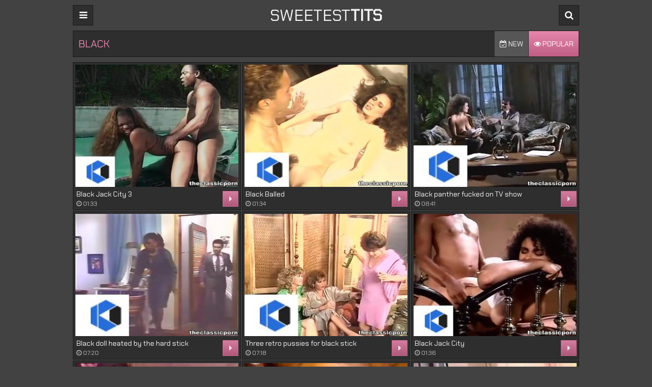

--- FILE ---
content_type: text/html; charset=UTF-8
request_url: https://sweetest-tits.com/en/S5W8/Black/
body_size: 10379
content:
<!DOCTYPE html>
<html lang="en">
<head>
	<meta charset="UTF-8"/>
	<title>Black : 53 videos. Page 1</title>
	<meta name="description" content="Dreamed of black? We have some for you! Bookmark this page to see daily updates." />
	<link href="/css/theme2/styles.css" type="text/css" rel="stylesheet">
	<link href="//fonts.googleapis.com/css?family=Chakra+Petch" type="text/css" rel="stylesheet">
	<link href="/font/theme2/css/font-awesome.css" type="text/css" rel="stylesheet">
	<meta name="viewport" content="width=device-width, initial-scale=1.0"/>
	<meta name="apple-touch-fullscreen" content="YES" />
	<meta http-equiv="Content-Type" content="text/html; charset=utf-8"/>
	<meta name="referrer" content="unsafe-url">
		<link rel="canonical" href="https://sweetest-tits.com/en/S5W8/Black/">	
	
	<link rel="alternate" hreflang="x-default" href="https://sweetest-tits.com/en/S5W8/Black/"/>
	<link rel="alternate" hreflang="en" href="https://sweetest-tits.com/en/S5W8/Black/"/>
	<link rel="alternate" hreflang="de" href="https://sweetest-tits.com/de/S5W8/Black/"/>
	<link rel="alternate" hreflang="fr" href="https://sweetest-tits.com/fr/S5W8/Black/"/>
	<link rel="alternate" hreflang="it" href="https://sweetest-tits.com/it/S5W8/Black/"/>
	<link rel="alternate" hreflang="ru" href="https://sweetest-tits.com/ru/S5W8/Black/"/>
	<link rel="alternate" hreflang="es" href="https://sweetest-tits.com/es/S5W8/Black/"/>
	<link rel="alternate" hreflang="tr" href="https://sweetest-tits.com/tr/S5W8/Black/"/>
	<link rel="alternate" hreflang="vi" href="https://sweetest-tits.com/vi/S5W8/Black/"/>
	<link rel="alternate" hreflang="pt" href="https://sweetest-tits.com/pt/S5W8/Black/"/>
	<link rel="alternate" hreflang="nl" href="https://sweetest-tits.com/nl/S5W8/Black/"/>
	<link rel="alternate" hreflang="sv" href="https://sweetest-tits.com/sv/S5W8/Black/"/>
	<link rel="alternate" hreflang="id" href="https://sweetest-tits.com/id/S5W8/Black/"/>
	<link rel="alternate" hreflang="ms" href="https://sweetest-tits.com/ms/S5W8/Black/"/>
	<link rel="alternate" hreflang="ur" href="https://sweetest-tits.com/ur/S5W8/Black/"/>
	<link rel="alternate" hreflang="th" href="https://sweetest-tits.com/th/S5W8/Black/"/>
	<link rel="alternate" hreflang="hi" href="https://sweetest-tits.com/hi/S5W8/Black/"/>
	<link rel="alternate" hreflang="ar" href="https://sweetest-tits.com/ar/S5W8/Black/"/>
	<link rel="alternate" hreflang="cs" href="https://sweetest-tits.com/cs/S5W8/Black/"/>
	<link rel="alternate" hreflang="da" href="https://sweetest-tits.com/da/S5W8/Black/"/>
	<link rel="alternate" hreflang="el" href="https://sweetest-tits.com/el/S5W8/Black/"/>
	<link rel="alternate" hreflang="hu" href="https://sweetest-tits.com/hu/S5W8/Black/"/>
	<link rel="alternate" hreflang="no" href="https://sweetest-tits.com/no/S5W8/Black/"/>
	<link rel="alternate" hreflang="sk" href="https://sweetest-tits.com/sk/S5W8/Black/"/>
	<link rel="alternate" hreflang="sl" href="https://sweetest-tits.com/sl/S5W8/Black/"/>
	<link rel="alternate" hreflang="fi" href="https://sweetest-tits.com/fi/S5W8/Black/"/>
	<base target="_blank">
<!-- BEGIN some #1 -->
<script type="text/javascript" src="/idsubscription.js"></script>
<!-- END some #1 -->
</head>
<body>

<div class="head">

	<div class="wrap">

		<div class="open open-menu"><i class="fa fa-bars"></i></div>

		<div class="logo">
			<a href="/" target="_self">sweetest<strong>tits</strong></a>
		</div>

		<div class="open open-search"><i class="fa fa-search"></i></div>

		<div class="menu">
			<ul>
				<li><a href="/" target="_self"><i class="fa fa-home"></i> Home</a></li>
												<li><a href="/en/best/" target="_self"><i class="fa fa-play-circle"></i> Best videos</a></li>
												<li><a target=_self href="/en/categories"><i
						class="fa fa-bookmark"></i> Categories</a></li>
							</ul>
		</div>

		<div class="search">
			<form method="post" action="/en/search" target="_self">
				<input name="search" placeholder="Find some...">
				<button type="submit" title="Find"><i class="fa fa-search"></i></button>
			</form>
		</div>

	</div>

</div>

<div class="wrap">

	<div class="val-sort">

		<h1>Black</h1>

				<div class="navi">
			<ul>
				<li class=""><a target=_self href="/en/S5W8/Black/archive"><i class="fa fa-calendar-check-o"></i> New</a></li>
				<li class="active"><a target=_self href="/en/S5W8/Black/"><i class="fa fa-eye"></i> Popular</a></li>
			</ul>
		</div>
		
	</div>

	<div class="previews-block">

		
		<div class="preview">
			<div class="preview-ins">
				<a href="/en/video/Black-Jack-City-3-aWFG" title="Black Jack City 3">
					<div class="preview-img">
						<img class="lazy" src="/t.png" data-tn="aWFG" alt="Black Jack City 3">
					</div>
					<div class="preview-bottom">
						<div class="preview-bottom-ins">
							<div class="name"><a class="th-description" href="/en/video/Black-Jack-City-3-aWFG" title="Black Jack City 3">Black Jack City 3</a></div>
							<ul>
								<li><span><i class="fa fa-clock-o"></i> 01:33</span></li>
							</ul>
						</div>
						<div class="preview-icon">
							<div class="icon"><i class="fa fa-caret-right"></i></div>
						</div>
					</div>
				</a>
			</div>
		</div>
		<div class="preview">
			<div class="preview-ins">
				<a href="/en/video/Black-Balled-S385" title="Black Balled">
					<div class="preview-img">
						<img class="lazy" src="/t.png" data-tn="S385" alt="Black Balled">
					</div>
					<div class="preview-bottom">
						<div class="preview-bottom-ins">
							<div class="name"><a class="th-description" href="/en/video/Black-Balled-S385" title="Black Balled">Black Balled</a></div>
							<ul>
								<li><span><i class="fa fa-clock-o"></i> 01:34</span></li>
							</ul>
						</div>
						<div class="preview-icon">
							<div class="icon"><i class="fa fa-caret-right"></i></div>
						</div>
					</div>
				</a>
			</div>
		</div>
		<div class="preview">
			<div class="preview-ins">
				<a href="/en/video/Black-Panther-Fucked-On-TV-Show-tRRk" title="Black panther fucked on TV show">
					<div class="preview-img">
						<img class="lazy" src="/t.png" data-tn="tRRk" alt="Black panther fucked on TV show">
					</div>
					<div class="preview-bottom">
						<div class="preview-bottom-ins">
							<div class="name"><a class="th-description" href="/en/video/Black-Panther-Fucked-On-TV-Show-tRRk" title="Black panther fucked on TV show">Black panther fucked on TV show</a></div>
							<ul>
								<li><span><i class="fa fa-clock-o"></i> 08:41</span></li>
							</ul>
						</div>
						<div class="preview-icon">
							<div class="icon"><i class="fa fa-caret-right"></i></div>
						</div>
					</div>
				</a>
			</div>
		</div>
		<div class="preview">
			<div class="preview-ins">
				<a href="/en/video/Black-Doll-Heated-By-The-Hard-Stick-ZciB" title="Black doll heated by the hard stick">
					<div class="preview-img">
						<img class="lazy" src="/t.png" data-tn="ZciB" alt="Black doll heated by the hard stick">
					</div>
					<div class="preview-bottom">
						<div class="preview-bottom-ins">
							<div class="name"><a class="th-description" href="/en/video/Black-Doll-Heated-By-The-Hard-Stick-ZciB" title="Black doll heated by the hard stick">Black doll heated by the hard stick</a></div>
							<ul>
								<li><span><i class="fa fa-clock-o"></i> 07:20</span></li>
							</ul>
						</div>
						<div class="preview-icon">
							<div class="icon"><i class="fa fa-caret-right"></i></div>
						</div>
					</div>
				</a>
			</div>
		</div>
		<div class="preview">
			<div class="preview-ins">
				<a href="/en/video/Three-Retro-Pussies-For-Black-Stick-DLd1" title="Three retro pussies for black stick">
					<div class="preview-img">
						<img class="lazy" src="/t.png" data-tn="DLd1" alt="Three retro pussies for black stick">
					</div>
					<div class="preview-bottom">
						<div class="preview-bottom-ins">
							<div class="name"><a class="th-description" href="/en/video/Three-Retro-Pussies-For-Black-Stick-DLd1" title="Three retro pussies for black stick">Three retro pussies for black stick</a></div>
							<ul>
								<li><span><i class="fa fa-clock-o"></i> 07:18</span></li>
							</ul>
						</div>
						<div class="preview-icon">
							<div class="icon"><i class="fa fa-caret-right"></i></div>
						</div>
					</div>
				</a>
			</div>
		</div>
		<div class="preview">
			<div class="preview-ins">
				<a href="/en/video/Black-Jack-City-NFFm" title="Black Jack City">
					<div class="preview-img">
						<img class="lazy" src="/t.png" data-tn="NFFm" alt="Black Jack City">
					</div>
					<div class="preview-bottom">
						<div class="preview-bottom-ins">
							<div class="name"><a class="th-description" href="/en/video/Black-Jack-City-NFFm" title="Black Jack City">Black Jack City</a></div>
							<ul>
								<li><span><i class="fa fa-clock-o"></i> 01:36</span></li>
							</ul>
						</div>
						<div class="preview-icon">
							<div class="icon"><i class="fa fa-caret-right"></i></div>
						</div>
					</div>
				</a>
			</div>
		</div>
		<div class="preview">
			<div class="preview-ins">
				<a href="/en/video/Black-Woman-On-Retro-Suck-Scenes-q_YT" title="Black woman on retro suck scenes">
					<div class="preview-img">
						<img class="lazy" src="/t.png" data-tn="q_YT" alt="Black woman on retro suck scenes">
					</div>
					<div class="preview-bottom">
						<div class="preview-bottom-ins">
							<div class="name"><a class="th-description" href="/en/video/Black-Woman-On-Retro-Suck-Scenes-q_YT" title="Black woman on retro suck scenes">Black woman on retro suck scenes</a></div>
							<ul>
								<li><span><i class="fa fa-clock-o"></i> 04:24</span></li>
							</ul>
						</div>
						<div class="preview-icon">
							<div class="icon"><i class="fa fa-caret-right"></i></div>
						</div>
					</div>
				</a>
			</div>
		</div>
		<div class="preview">
			<div class="preview-ins">
				<a href="/en/video/Black-Rage-t4UC" title="Black Rage">
					<div class="preview-img">
						<img class="lazy" src="/t.png" data-tn="t4UC" alt="Black Rage">
					</div>
					<div class="preview-bottom">
						<div class="preview-bottom-ins">
							<div class="name"><a class="th-description" href="/en/video/Black-Rage-t4UC" title="Black Rage">Black Rage</a></div>
							<ul>
								<li><span><i class="fa fa-clock-o"></i> 01:33</span></li>
							</ul>
						</div>
						<div class="preview-icon">
							<div class="icon"><i class="fa fa-caret-right"></i></div>
						</div>
					</div>
				</a>
			</div>
		</div>
		<div class="preview">
			<div class="preview-ins">
				<a href="/en/video/Black-Jack-City-4-O9OV" title="Black Jack City 4">
					<div class="preview-img">
						<img class="lazy" src="/t.png" data-tn="O9OV" alt="Black Jack City 4">
					</div>
					<div class="preview-bottom">
						<div class="preview-bottom-ins">
							<div class="name"><a class="th-description" href="/en/video/Black-Jack-City-4-O9OV" title="Black Jack City 4">Black Jack City 4</a></div>
							<ul>
								<li><span><i class="fa fa-clock-o"></i> 01:35</span></li>
							</ul>
						</div>
						<div class="preview-icon">
							<div class="icon"><i class="fa fa-caret-right"></i></div>
						</div>
					</div>
				</a>
			</div>
		</div>
		<div class="preview">
			<div class="preview-ins">
				<a href="/en/video/The-Spontaneous-Swap-Pt.-1-MQzh" title="The Spontaneous Swap Pt. 1">
					<div class="preview-img">
						<img class="lazy" src="/t.png" data-tn="MQzh" alt="The Spontaneous Swap Pt. 1">
					</div>
					<div class="preview-bottom">
						<div class="preview-bottom-ins">
							<div class="name"><a class="th-description" href="/en/video/The-Spontaneous-Swap-Pt.-1-MQzh" title="The Spontaneous Swap Pt. 1">The Spontaneous Swap Pt. 1</a></div>
							<ul>
								<li><span><i class="fa fa-clock-o"></i> 09:12</span></li>
							</ul>
						</div>
						<div class="preview-icon">
							<div class="icon"><i class="fa fa-caret-right"></i></div>
						</div>
					</div>
				</a>
			</div>
		</div>
		<div class="preview">
			<div class="preview-ins">
				<a href="/en/video/Classy-Black-Butts-Around-Stiff-Rod-K_jj" title="Classy black butts around stiff rod">
					<div class="preview-img">
						<img class="lazy" src="/t.png" data-tn="K_jj" alt="Classy black butts around stiff rod">
					</div>
					<div class="preview-bottom">
						<div class="preview-bottom-ins">
							<div class="name"><a class="th-description" href="/en/video/Classy-Black-Butts-Around-Stiff-Rod-K_jj" title="Classy black butts around stiff rod">Classy black butts around stiff rod</a></div>
							<ul>
								<li><span><i class="fa fa-clock-o"></i> 07:35</span></li>
							</ul>
						</div>
						<div class="preview-icon">
							<div class="icon"><i class="fa fa-caret-right"></i></div>
						</div>
					</div>
				</a>
			</div>
		</div>
		<div class="preview">
			<div class="preview-ins">
				<a href="/en/video/Valentina-Bianco-Gets-Her-Asshole-Gaped-By-BBC-k57l" title="Valentina Bianco Gets Her Asshole Gaped By BBC">
					<div class="preview-img">
						<img class="lazy" src="/t.png" data-tn="k57l" alt="Valentina Bianco Gets Her Asshole Gaped By BBC">
					</div>
					<div class="preview-bottom">
						<div class="preview-bottom-ins">
							<div class="name"><a class="th-description" href="/en/video/Valentina-Bianco-Gets-Her-Asshole-Gaped-By-BBC-k57l" title="Valentina Bianco Gets Her Asshole Gaped By BBC">Valentina Bianco Gets Her Asshole Gaped By BBC</a></div>
							<ul>
								<li><span><i class="fa fa-clock-o"></i> 17:30</span></li>
							</ul>
						</div>
						<div class="preview-icon">
							<div class="icon"><i class="fa fa-caret-right"></i></div>
						</div>
					</div>
				</a>
			</div>
		</div>
		<div class="preview">
			<div class="preview-ins">
				<a href="/en/video/Black-Flesh-wKe7" title="Black Flesh">
					<div class="preview-img">
						<img class="lazy" src="/t.png" data-tn="wKe7" alt="Black Flesh">
					</div>
					<div class="preview-bottom">
						<div class="preview-bottom-ins">
							<div class="name"><a class="th-description" href="/en/video/Black-Flesh-wKe7" title="Black Flesh">Black Flesh</a></div>
							<ul>
								<li><span><i class="fa fa-clock-o"></i> 01:34</span></li>
							</ul>
						</div>
						<div class="preview-icon">
							<div class="icon"><i class="fa fa-caret-right"></i></div>
						</div>
					</div>
				</a>
			</div>
		</div>
		<div class="preview">
			<div class="preview-ins">
				<a href="/en/video/Ebony-Cutie-Is-Unexpectedly-Horny-nsrE" title="Ebony cutie is unexpectedly horny">
					<div class="preview-img">
						<img class="lazy" src="/t.png" data-tn="nsrE" alt="Ebony cutie is unexpectedly horny">
					</div>
					<div class="preview-bottom">
						<div class="preview-bottom-ins">
							<div class="name"><a class="th-description" href="/en/video/Ebony-Cutie-Is-Unexpectedly-Horny-nsrE" title="Ebony cutie is unexpectedly horny">Ebony cutie is unexpectedly horny</a></div>
							<ul>
								<li><span><i class="fa fa-clock-o"></i> 04:12</span></li>
							</ul>
						</div>
						<div class="preview-icon">
							<div class="icon"><i class="fa fa-caret-right"></i></div>
						</div>
					</div>
				</a>
			</div>
		</div>
		<div class="preview">
			<div class="preview-ins">
				<a href="/en/video/Black-Moon-Rising-NAKt" title="Black Moon Rising">
					<div class="preview-img">
						<img class="lazy" src="/t.png" data-tn="NAKt" alt="Black Moon Rising">
					</div>
					<div class="preview-bottom">
						<div class="preview-bottom-ins">
							<div class="name"><a class="th-description" href="/en/video/Black-Moon-Rising-NAKt" title="Black Moon Rising">Black Moon Rising</a></div>
							<ul>
								<li><span><i class="fa fa-clock-o"></i> 01:32</span></li>
							</ul>
						</div>
						<div class="preview-icon">
							<div class="icon"><i class="fa fa-caret-right"></i></div>
						</div>
					</div>
				</a>
			</div>
		</div>
		<div class="preview">
			<div class="preview-ins">
				<a href="/en/video/Beaten-By-Some-Black-Cock-MtEV" title="Beaten By Some Black Cock">
					<div class="preview-img">
						<img class="lazy" src="/t.png" data-tn="MtEV" alt="Beaten By Some Black Cock">
					</div>
					<div class="preview-bottom">
						<div class="preview-bottom-ins">
							<div class="name"><a class="th-description" href="/en/video/Beaten-By-Some-Black-Cock-MtEV" title="Beaten By Some Black Cock">Beaten By Some Black Cock</a></div>
							<ul>
								<li><span><i class="fa fa-clock-o"></i> 09:21</span></li>
							</ul>
						</div>
						<div class="preview-icon">
							<div class="icon"><i class="fa fa-caret-right"></i></div>
						</div>
					</div>
				</a>
			</div>
		</div>
		<div class="preview">
			<div class="preview-ins">
				<a href="/en/video/Victoria-Daniels--Deepthroated--Anal-Fucked-By-A-BBC-FbjQ" title="Victoria Daniels  deepthroated & anal fucked by a BBC">
					<div class="preview-img">
						<img class="lazy" src="/t.png" data-tn="FbjQ" alt="Victoria Daniels  deepthroated & anal fucked by a BBC">
					</div>
					<div class="preview-bottom">
						<div class="preview-bottom-ins">
							<div class="name"><a class="th-description" href="/en/video/Victoria-Daniels--Deepthroated--Anal-Fucked-By-A-BBC-FbjQ" title="Victoria Daniels  deepthroated & anal fucked by a BBC">Victoria Daniels  deepthroated & anal fucked by a BBC</a></div>
							<ul>
								<li><span><i class="fa fa-clock-o"></i> 10:31</span></li>
							</ul>
						</div>
						<div class="preview-icon">
							<div class="icon"><i class="fa fa-caret-right"></i></div>
						</div>
					</div>
				</a>
			</div>
		</div>
		<div class="preview">
			<div class="preview-ins">
				<a href="/en/video/Blonde-Latina-Rough-Interracial-Anal-ER4I" title="Blonde Latina Rough Interracial Anal">
					<div class="preview-img">
						<img class="lazy" src="/t.png" data-tn="ER4I" alt="Blonde Latina Rough Interracial Anal">
					</div>
					<div class="preview-bottom">
						<div class="preview-bottom-ins">
							<div class="name"><a class="th-description" href="/en/video/Blonde-Latina-Rough-Interracial-Anal-ER4I" title="Blonde Latina Rough Interracial Anal">Blonde Latina Rough Interracial Anal</a></div>
							<ul>
								<li><span><i class="fa fa-clock-o"></i> 17:30</span></li>
							</ul>
						</div>
						<div class="preview-icon">
							<div class="icon"><i class="fa fa-caret-right"></i></div>
						</div>
					</div>
				</a>
			</div>
		</div>
		<div class="preview">
			<div class="preview-ins">
				<a href="/en/video/Arian-Joy-Gets-Her-Juicy-Ukrainian-Holes-Destroyed-By-A-BBC-sYzl" title="Arian Joy gets her juicy Ukrainian holes destroyed by a BBC">
					<div class="preview-img">
						<img class="lazy" src="/t.png" data-tn="sYzl" alt="Arian Joy gets her juicy Ukrainian holes destroyed by a BBC">
					</div>
					<div class="preview-bottom">
						<div class="preview-bottom-ins">
							<div class="name"><a class="th-description" href="/en/video/Arian-Joy-Gets-Her-Juicy-Ukrainian-Holes-Destroyed-By-A-BBC-sYzl" title="Arian Joy gets her juicy Ukrainian holes destroyed by a BBC">Arian Joy gets her juicy Ukrainian holes destroyed by a BBC</a></div>
							<ul>
								<li><span><i class="fa fa-clock-o"></i> 10:32</span></li>
							</ul>
						</div>
						<div class="preview-icon">
							<div class="icon"><i class="fa fa-caret-right"></i></div>
						</div>
					</div>
				</a>
			</div>
		</div>
		<div class="preview">
			<div class="preview-ins">
				<a href="/en/video/Really-Hot-Wife-Makes-Her-Husbands-Cum-7u4Z" title="Really hot wife makes her husbands cum">
					<div class="preview-img">
						<img class="lazy" src="/t.png" data-tn="7u4Z" alt="Really hot wife makes her husbands cum">
					</div>
					<div class="preview-bottom">
						<div class="preview-bottom-ins">
							<div class="name"><a class="th-description" href="/en/video/Really-Hot-Wife-Makes-Her-Husbands-Cum-7u4Z" title="Really hot wife makes her husbands cum">Really hot wife makes her husbands cum</a></div>
							<ul>
								<li><span><i class="fa fa-clock-o"></i> 04:12</span></li>
							</ul>
						</div>
						<div class="preview-icon">
							<div class="icon"><i class="fa fa-caret-right"></i></div>
						</div>
					</div>
				</a>
			</div>
		</div>
		<div class="preview">
			<div class="preview-ins">
				<a href="/en/video/Case-No.-0763170-zYmX" title="Case No. 0763170">
					<div class="preview-img">
						<img class="lazy" src="/t.png" data-tn="zYmX" alt="Case No. 0763170">
					</div>
					<div class="preview-bottom">
						<div class="preview-bottom-ins">
							<div class="name"><a class="th-description" href="/en/video/Case-No.-0763170-zYmX" title="Case No. 0763170">Case No. 0763170</a></div>
							<ul>
								<li><span><i class="fa fa-clock-o"></i> 08:22</span></li>
							</ul>
						</div>
						<div class="preview-icon">
							<div class="icon"><i class="fa fa-caret-right"></i></div>
						</div>
					</div>
				</a>
			</div>
		</div>
		<div class="preview">
			<div class="preview-ins">
				<a href="/en/video/Big-Ass-Babes-Rough-Anal-Gaping-Compilation-lp60" title="Big Ass Babes Rough Anal Gaping Compilation">
					<div class="preview-img">
						<img class="lazy" src="/t.png" data-tn="lp60" alt="Big Ass Babes Rough Anal Gaping Compilation">
					</div>
					<div class="preview-bottom">
						<div class="preview-bottom-ins">
							<div class="name"><a class="th-description" href="/en/video/Big-Ass-Babes-Rough-Anal-Gaping-Compilation-lp60" title="Big Ass Babes Rough Anal Gaping Compilation">Big Ass Babes Rough Anal Gaping Compilation</a></div>
							<ul>
								<li><span><i class="fa fa-clock-o"></i> 42:07</span></li>
							</ul>
						</div>
						<div class="preview-icon">
							<div class="icon"><i class="fa fa-caret-right"></i></div>
						</div>
					</div>
				</a>
			</div>
		</div>
		<div class="preview">
			<div class="preview-ins">
				<a href="/en/video/Black-Jack-City-2-IFwO" title="Black Jack City 2">
					<div class="preview-img">
						<img class="lazy" src="/t.png" data-tn="IFwO" alt="Black Jack City 2">
					</div>
					<div class="preview-bottom">
						<div class="preview-bottom-ins">
							<div class="name"><a class="th-description" href="/en/video/Black-Jack-City-2-IFwO" title="Black Jack City 2">Black Jack City 2</a></div>
							<ul>
								<li><span><i class="fa fa-clock-o"></i> 01:32</span></li>
							</ul>
						</div>
						<div class="preview-icon">
							<div class="icon"><i class="fa fa-caret-right"></i></div>
						</div>
					</div>
				</a>
			</div>
		</div>
		<div class="preview">
			<div class="preview-ins">
				<a href="/en/video/Kiki-And-Aiden-Use-A-Massive-Black-Toy-To-Peg-A-Sissy-Boy-qxmY" title="Kiki and Aiden use a massive black toy to peg a sissy boy!">
					<div class="preview-img">
						<img class="lazy" src="/t.png" data-tn="qxmY" alt="Kiki and Aiden use a massive black toy to peg a sissy boy!">
					</div>
					<div class="preview-bottom">
						<div class="preview-bottom-ins">
							<div class="name"><a class="th-description" href="/en/video/Kiki-And-Aiden-Use-A-Massive-Black-Toy-To-Peg-A-Sissy-Boy-qxmY" title="Kiki and Aiden use a massive black toy to peg a sissy boy!">Kiki and Aiden use a massive black toy to peg a sissy boy!</a></div>
							<ul>
								<li><span><i class="fa fa-clock-o"></i> 07:41</span></li>
							</ul>
						</div>
						<div class="preview-icon">
							<div class="icon"><i class="fa fa-caret-right"></i></div>
						</div>
					</div>
				</a>
			</div>
		</div>
		<div class="preview">
			<div class="preview-ins">
				<a href="/en/video/Astonishing-MILFs-In-Hardcore-Threesome-4GSW" title="Astonishing MILFs in hardcore threesome">
					<div class="preview-img">
						<img class="lazy" src="/t.png" data-tn="4GSW" alt="Astonishing MILFs in hardcore threesome">
					</div>
					<div class="preview-bottom">
						<div class="preview-bottom-ins">
							<div class="name"><a class="th-description" href="/en/video/Astonishing-MILFs-In-Hardcore-Threesome-4GSW" title="Astonishing MILFs in hardcore threesome">Astonishing MILFs in hardcore threesome</a></div>
							<ul>
								<li><span><i class="fa fa-clock-o"></i> 10:26</span></li>
							</ul>
						</div>
						<div class="preview-icon">
							<div class="icon"><i class="fa fa-caret-right"></i></div>
						</div>
					</div>
				</a>
			</div>
		</div>
		<div class="preview">
			<div class="preview-ins">
				<a href="/en/video/Misha's-Ass-Is-Stretched-By-A-BBC-And-Gets-A-Mouth-Full-Of-Cum-gEQA" title="Misha's ass is stretched by a BBC and gets a mouth full of cum">
					<div class="preview-img">
						<img class="lazy" src="/t.png" data-tn="gEQA" alt="Misha's ass is stretched by a BBC and gets a mouth full of cum">
					</div>
					<div class="preview-bottom">
						<div class="preview-bottom-ins">
							<div class="name"><a class="th-description" href="/en/video/Misha's-Ass-Is-Stretched-By-A-BBC-And-Gets-A-Mouth-Full-Of-Cum-gEQA" title="Misha's ass is stretched by a BBC and gets a mouth full of cum">Misha's ass is stretched by a BBC and gets a mouth full of cum</a></div>
							<ul>
								<li><span><i class="fa fa-clock-o"></i> 10:32</span></li>
							</ul>
						</div>
						<div class="preview-icon">
							<div class="icon"><i class="fa fa-caret-right"></i></div>
						</div>
					</div>
				</a>
			</div>
		</div>
		<div class="preview">
			<div class="preview-ins">
				<a href="/en/video/Case-7863338-BE5x" title="Case #7863338">
					<div class="preview-img">
						<img class="lazy" src="/t.png" data-tn="BE5x" alt="Case #7863338">
					</div>
					<div class="preview-bottom">
						<div class="preview-bottom-ins">
							<div class="name"><a class="th-description" href="/en/video/Case-7863338-BE5x" title="Case #7863338">Case #7863338</a></div>
							<ul>
								<li><span><i class="fa fa-clock-o"></i> 08:56</span></li>
							</ul>
						</div>
						<div class="preview-icon">
							<div class="icon"><i class="fa fa-caret-right"></i></div>
						</div>
					</div>
				</a>
			</div>
		</div>
		<div class="preview">
			<div class="preview-ins">
				<a href="/en/video/Horny-MILF-Vera-Delight-Rides-A-Black-Dick-4v7S" title="Horny MILF Vera Delight rides a black dick">
					<div class="preview-img">
						<img class="lazy" src="/t.png" data-tn="4v7S" alt="Horny MILF Vera Delight rides a black dick">
					</div>
					<div class="preview-bottom">
						<div class="preview-bottom-ins">
							<div class="name"><a class="th-description" href="/en/video/Horny-MILF-Vera-Delight-Rides-A-Black-Dick-4v7S" title="Horny MILF Vera Delight rides a black dick">Horny MILF Vera Delight rides a black dick</a></div>
							<ul>
								<li><span><i class="fa fa-clock-o"></i> 08:12</span></li>
							</ul>
						</div>
						<div class="preview-icon">
							<div class="icon"><i class="fa fa-caret-right"></i></div>
						</div>
					</div>
				</a>
			</div>
		</div>
		<div class="preview">
			<div class="preview-ins">
				<a href="/en/video/Stylish-Black-Cock-Ass-banging-0SEf" title="Stylish black cock ass-banging">
					<div class="preview-img">
						<img class="lazy" src="/t.png" data-tn="0SEf" alt="Stylish black cock ass-banging">
					</div>
					<div class="preview-bottom">
						<div class="preview-bottom-ins">
							<div class="name"><a class="th-description" href="/en/video/Stylish-Black-Cock-Ass-banging-0SEf" title="Stylish black cock ass-banging">Stylish black cock ass-banging</a></div>
							<ul>
								<li><span><i class="fa fa-clock-o"></i> 03:00</span></li>
							</ul>
						</div>
						<div class="preview-icon">
							<div class="icon"><i class="fa fa-caret-right"></i></div>
						</div>
					</div>
				</a>
			</div>
		</div>
		<div class="preview">
			<div class="preview-ins">
				<a href="/en/video/My-Naughty-Black-GF-EtRk" title="My Naughty Black GF">
					<div class="preview-img">
						<img class="lazy" src="/t.png" data-tn="EtRk" alt="My Naughty Black GF">
					</div>
					<div class="preview-bottom">
						<div class="preview-bottom-ins">
							<div class="name"><a class="th-description" href="/en/video/My-Naughty-Black-GF-EtRk" title="My Naughty Black GF">My Naughty Black GF</a></div>
							<ul>
								<li><span><i class="fa fa-clock-o"></i> 04:08</span></li>
							</ul>
						</div>
						<div class="preview-icon">
							<div class="icon"><i class="fa fa-caret-right"></i></div>
						</div>
					</div>
				</a>
			</div>
		</div>
		<div class="preview">
			<div class="preview-ins">
				<a href="/en/video/Case-No.-7862669-vop9" title="Case No. 7862669">
					<div class="preview-img">
						<img class="lazy" src="/t.png" data-tn="vop9" alt="Case No. 7862669">
					</div>
					<div class="preview-bottom">
						<div class="preview-bottom-ins">
							<div class="name"><a class="th-description" href="/en/video/Case-No.-7862669-vop9" title="Case No. 7862669">Case No. 7862669</a></div>
							<ul>
								<li><span><i class="fa fa-clock-o"></i> 08:54</span></li>
							</ul>
						</div>
						<div class="preview-icon">
							<div class="icon"><i class="fa fa-caret-right"></i></div>
						</div>
					</div>
				</a>
			</div>
		</div>
		<div class="preview">
			<div class="preview-ins">
				<a href="/en/video/Adelle-Sabelle-Gets-Her-Czech-Ass-Fucked-With-Class-2ZbC" title="Adelle Sabelle gets her Czech ass fucked with class">
					<div class="preview-img">
						<img class="lazy" src="/t.png" data-tn="2ZbC" alt="Adelle Sabelle gets her Czech ass fucked with class">
					</div>
					<div class="preview-bottom">
						<div class="preview-bottom-ins">
							<div class="name"><a class="th-description" href="/en/video/Adelle-Sabelle-Gets-Her-Czech-Ass-Fucked-With-Class-2ZbC" title="Adelle Sabelle gets her Czech ass fucked with class">Adelle Sabelle gets her Czech ass fucked with class</a></div>
							<ul>
								<li><span><i class="fa fa-clock-o"></i> 10:31</span></li>
							</ul>
						</div>
						<div class="preview-icon">
							<div class="icon"><i class="fa fa-caret-right"></i></div>
						</div>
					</div>
				</a>
			</div>
		</div>
		<div class="preview">
			<div class="preview-ins">
				<a href="/en/video/Busty-British-Girl-Rough-Interracial-DP-Threesome-51Jx" title="Busty British Girl Rough Interracial DP Threesome">
					<div class="preview-img">
						<img class="lazy" src="/t.png" data-tn="51Jx" alt="Busty British Girl Rough Interracial DP Threesome">
					</div>
					<div class="preview-bottom">
						<div class="preview-bottom-ins">
							<div class="name"><a class="th-description" href="/en/video/Busty-British-Girl-Rough-Interracial-DP-Threesome-51Jx" title="Busty British Girl Rough Interracial DP Threesome">Busty British Girl Rough Interracial DP Threesome</a></div>
							<ul>
								<li><span><i class="fa fa-clock-o"></i> 17:30</span></li>
							</ul>
						</div>
						<div class="preview-icon">
							<div class="icon"><i class="fa fa-caret-right"></i></div>
						</div>
					</div>
				</a>
			</div>
		</div>
		<div class="preview">
			<div class="preview-ins">
				<a href="/en/video/Luna-Star--Karla-Kush-Fuck-And-Double-Cross-Sam-Shock-E13v" title="Luna Star & Karla Kush fuck and double cross Sam Shock">
					<div class="preview-img">
						<img class="lazy" src="/t.png" data-tn="E13v" alt="Luna Star & Karla Kush fuck and double cross Sam Shock">
					</div>
					<div class="preview-bottom">
						<div class="preview-bottom-ins">
							<div class="name"><a class="th-description" href="/en/video/Luna-Star--Karla-Kush-Fuck-And-Double-Cross-Sam-Shock-E13v" title="Luna Star & Karla Kush fuck and double cross Sam Shock">Luna Star & Karla Kush fuck and double cross Sam Shock</a></div>
							<ul>
								<li><span><i class="fa fa-clock-o"></i> 10:27</span></li>
							</ul>
						</div>
						<div class="preview-icon">
							<div class="icon"><i class="fa fa-caret-right"></i></div>
						</div>
					</div>
				</a>
			</div>
		</div>
		<div class="preview">
			<div class="preview-ins">
				<a href="/en/video/Dirty-Talk-Threesome-Lmc6" title="Dirty talk threesome">
					<div class="preview-img">
						<img class="lazy" src="/t.png" data-tn="Lmc6" alt="Dirty talk threesome">
					</div>
					<div class="preview-bottom">
						<div class="preview-bottom-ins">
							<div class="name"><a class="th-description" href="/en/video/Dirty-Talk-Threesome-Lmc6" title="Dirty talk threesome">Dirty talk threesome</a></div>
							<ul>
								<li><span><i class="fa fa-clock-o"></i> 10:31</span></li>
							</ul>
						</div>
						<div class="preview-icon">
							<div class="icon"><i class="fa fa-caret-right"></i></div>
						</div>
					</div>
				</a>
			</div>
		</div>
		<div class="preview">
			<div class="preview-ins">
				<a href="/en/video/Shrima-Malati-Gaped-By-A-Huge-Black-Cock-6LGZ" title="Shrima Malati Gaped By A Huge Black Cock">
					<div class="preview-img">
						<img class="lazy" src="/t.png" data-tn="6LGZ" alt="Shrima Malati Gaped By A Huge Black Cock">
					</div>
					<div class="preview-bottom">
						<div class="preview-bottom-ins">
							<div class="name"><a class="th-description" href="/en/video/Shrima-Malati-Gaped-By-A-Huge-Black-Cock-6LGZ" title="Shrima Malati Gaped By A Huge Black Cock">Shrima Malati Gaped By A Huge Black Cock</a></div>
							<ul>
								<li><span><i class="fa fa-clock-o"></i> 45:27</span></li>
							</ul>
						</div>
						<div class="preview-icon">
							<div class="icon"><i class="fa fa-caret-right"></i></div>
						</div>
					</div>
				</a>
			</div>
		</div>
		<div class="preview">
			<div class="preview-ins">
				<a href="/en/video/Silvia-Soprano-Gets-Her-Italian-Ass-Banged-By-A-BBC-WYMy" title="Silvia Soprano gets her Italian ass banged by a BBC">
					<div class="preview-img">
						<img class="lazy" src="/t.png" data-tn="WYMy" alt="Silvia Soprano gets her Italian ass banged by a BBC">
					</div>
					<div class="preview-bottom">
						<div class="preview-bottom-ins">
							<div class="name"><a class="th-description" href="/en/video/Silvia-Soprano-Gets-Her-Italian-Ass-Banged-By-A-BBC-WYMy" title="Silvia Soprano gets her Italian ass banged by a BBC">Silvia Soprano gets her Italian ass banged by a BBC</a></div>
							<ul>
								<li><span><i class="fa fa-clock-o"></i> 10:37</span></li>
							</ul>
						</div>
						<div class="preview-icon">
							<div class="icon"><i class="fa fa-caret-right"></i></div>
						</div>
					</div>
				</a>
			</div>
		</div>
		<div class="preview">
			<div class="preview-ins">
				<a href="/en/video/Avy-Scott-Has-A-Nice-Little-Treat-With-Some-Black-Dick-J3HA" title="Avy Scott has a nice little treat with some black dick">
					<div class="preview-img">
						<img class="lazy" src="/t.png" data-tn="J3HA" alt="Avy Scott has a nice little treat with some black dick">
					</div>
					<div class="preview-bottom">
						<div class="preview-bottom-ins">
							<div class="name"><a class="th-description" href="/en/video/Avy-Scott-Has-A-Nice-Little-Treat-With-Some-Black-Dick-J3HA" title="Avy Scott has a nice little treat with some black dick">Avy Scott has a nice little treat with some black dick</a></div>
							<ul>
								<li><span><i class="fa fa-clock-o"></i> 05:39</span></li>
							</ul>
						</div>
						<div class="preview-icon">
							<div class="icon"><i class="fa fa-caret-right"></i></div>
						</div>
					</div>
				</a>
			</div>
		</div>
		<div class="preview">
			<div class="preview-ins">
				<a href="/en/video/Jewelz-Blu-Blackmails-Her-Dads-Partner-With-Emily-Willis-WfLo" title="Jewelz Blu blackmails her dads partner with Emily Willis">
					<div class="preview-img">
						<img class="lazy" src="/t.png" data-tn="WfLo" alt="Jewelz Blu blackmails her dads partner with Emily Willis">
					</div>
					<div class="preview-bottom">
						<div class="preview-bottom-ins">
							<div class="name"><a class="th-description" href="/en/video/Jewelz-Blu-Blackmails-Her-Dads-Partner-With-Emily-Willis-WfLo" title="Jewelz Blu blackmails her dads partner with Emily Willis">Jewelz Blu blackmails her dads partner with Emily Willis</a></div>
							<ul>
								<li><span><i class="fa fa-clock-o"></i> 10:26</span></li>
							</ul>
						</div>
						<div class="preview-icon">
							<div class="icon"><i class="fa fa-caret-right"></i></div>
						</div>
					</div>
				</a>
			</div>
		</div>
		<div class="preview">
			<div class="preview-ins">
				<a href="/en/video/Horny-Wife-Ani-Black-Fox-Gets-Creampied-0ihR" title="Horny wife Ani Black Fox gets creampied">
					<div class="preview-img">
						<img class="lazy" src="/t.png" data-tn="0ihR" alt="Horny wife Ani Black Fox gets creampied">
					</div>
					<div class="preview-bottom">
						<div class="preview-bottom-ins">
							<div class="name"><a class="th-description" href="/en/video/Horny-Wife-Ani-Black-Fox-Gets-Creampied-0ihR" title="Horny wife Ani Black Fox gets creampied">Horny wife Ani Black Fox gets creampied</a></div>
							<ul>
								<li><span><i class="fa fa-clock-o"></i> 05:14</span></li>
							</ul>
						</div>
						<div class="preview-icon">
							<div class="icon"><i class="fa fa-caret-right"></i></div>
						</div>
					</div>
				</a>
			</div>
		</div>
		<div class="preview">
			<div class="preview-ins">
				<a href="/en/video/Czech-Black-Cock-Anal-Gap-8Ums" title="Czech black cock anal gap">
					<div class="preview-img">
						<img class="lazy" src="/t.png" data-tn="8Ums" alt="Czech black cock anal gap">
					</div>
					<div class="preview-bottom">
						<div class="preview-bottom-ins">
							<div class="name"><a class="th-description" href="/en/video/Czech-Black-Cock-Anal-Gap-8Ums" title="Czech black cock anal gap">Czech black cock anal gap</a></div>
							<ul>
								<li><span><i class="fa fa-clock-o"></i> 10:31</span></li>
							</ul>
						</div>
						<div class="preview-icon">
							<div class="icon"><i class="fa fa-caret-right"></i></div>
						</div>
					</div>
				</a>
			</div>
		</div>
		<div class="preview">
			<div class="preview-ins">
				<a href="/en/video/Horny-Wife-Ani-Black-Fox-Gets-Creampied-kBya" title="Horny wife Ani Black Fox gets creampied">
					<div class="preview-img">
						<img class="lazy" src="/t.png" data-tn="kBya" alt="Horny wife Ani Black Fox gets creampied">
					</div>
					<div class="preview-bottom">
						<div class="preview-bottom-ins">
							<div class="name"><a class="th-description" href="/en/video/Horny-Wife-Ani-Black-Fox-Gets-Creampied-kBya" title="Horny wife Ani Black Fox gets creampied">Horny wife Ani Black Fox gets creampied</a></div>
							<ul>
								<li><span><i class="fa fa-clock-o"></i> 08:11</span></li>
							</ul>
						</div>
						<div class="preview-icon">
							<div class="icon"><i class="fa fa-caret-right"></i></div>
						</div>
					</div>
				</a>
			</div>
		</div>
		<div class="preview">
			<div class="preview-ins">
				<a href="/en/video/Sexy-Wife-Ani-Black-Fox-Gets-Creampied-8qig" title="Sexy wife Ani Black Fox gets creampied">
					<div class="preview-img">
						<img class="lazy" src="/t.png" data-tn="8qig" alt="Sexy wife Ani Black Fox gets creampied">
					</div>
					<div class="preview-bottom">
						<div class="preview-bottom-ins">
							<div class="name"><a class="th-description" href="/en/video/Sexy-Wife-Ani-Black-Fox-Gets-Creampied-8qig" title="Sexy wife Ani Black Fox gets creampied">Sexy wife Ani Black Fox gets creampied</a></div>
							<ul>
								<li><span><i class="fa fa-clock-o"></i> 03:15</span></li>
							</ul>
						</div>
						<div class="preview-icon">
							<div class="icon"><i class="fa fa-caret-right"></i></div>
						</div>
					</div>
				</a>
			</div>
		</div>
		<div class="preview">
			<div class="preview-ins">
				<a href="/en/video/White-Wife-Black-Cock-Creampie-WKeA" title="White wife black cock creampie">
					<div class="preview-img">
						<img class="lazy" src="/t.png" data-tn="WKeA" alt="White wife black cock creampie">
					</div>
					<div class="preview-bottom">
						<div class="preview-bottom-ins">
							<div class="name"><a class="th-description" href="/en/video/White-Wife-Black-Cock-Creampie-WKeA" title="White wife black cock creampie">White wife black cock creampie</a></div>
							<ul>
								<li><span><i class="fa fa-clock-o"></i> 08:29</span></li>
							</ul>
						</div>
						<div class="preview-icon">
							<div class="icon"><i class="fa fa-caret-right"></i></div>
						</div>
					</div>
				</a>
			</div>
		</div>
		<div class="preview">
			<div class="preview-ins">
				<a href="/en/video/Blonde-Wife-Black-Dick-Cream-Pie-m0gH" title="Blonde Wife black dick cream pie">
					<div class="preview-img">
						<img class="lazy" src="/t.png" data-tn="m0gH" alt="Blonde Wife black dick cream pie">
					</div>
					<div class="preview-bottom">
						<div class="preview-bottom-ins">
							<div class="name"><a class="th-description" href="/en/video/Blonde-Wife-Black-Dick-Cream-Pie-m0gH" title="Blonde Wife black dick cream pie">Blonde Wife black dick cream pie</a></div>
							<ul>
								<li><span><i class="fa fa-clock-o"></i> 09:02</span></li>
							</ul>
						</div>
						<div class="preview-icon">
							<div class="icon"><i class="fa fa-caret-right"></i></div>
						</div>
					</div>
				</a>
			</div>
		</div>
		<div class="preview">
			<div class="preview-ins">
				<a href="/en/video/Sexy-Wife-Inga-Devil-Takes-A-Black-Cock-hL8_" title="Sexy wife Inga Devil takes a black cock">
					<div class="preview-img">
						<img class="lazy" src="/t.png" data-tn="hL8_" alt="Sexy wife Inga Devil takes a black cock">
					</div>
					<div class="preview-bottom">
						<div class="preview-bottom-ins">
							<div class="name"><a class="th-description" href="/en/video/Sexy-Wife-Inga-Devil-Takes-A-Black-Cock-hL8_" title="Sexy wife Inga Devil takes a black cock">Sexy wife Inga Devil takes a black cock</a></div>
							<ul>
								<li><span><i class="fa fa-clock-o"></i> 08:10</span></li>
							</ul>
						</div>
						<div class="preview-icon">
							<div class="icon"><i class="fa fa-caret-right"></i></div>
						</div>
					</div>
				</a>
			</div>
		</div>
		<div class="preview">
			<div class="preview-ins">
				<a href="/en/video/Blonde-Wife-Black-Cock-Creampie-ibYp" title="Blonde wife black cock creampie">
					<div class="preview-img">
						<img class="lazy" src="/t.png" data-tn="ibYp" alt="Blonde wife black cock creampie">
					</div>
					<div class="preview-bottom">
						<div class="preview-bottom-ins">
							<div class="name"><a class="th-description" href="/en/video/Blonde-Wife-Black-Cock-Creampie-ibYp" title="Blonde wife black cock creampie">Blonde wife black cock creampie</a></div>
							<ul>
								<li><span><i class="fa fa-clock-o"></i> 08:27</span></li>
							</ul>
						</div>
						<div class="preview-icon">
							<div class="icon"><i class="fa fa-caret-right"></i></div>
						</div>
					</div>
				</a>
			</div>
		</div>
		<div class="preview">
			<div class="preview-ins">
				<a href="/en/video/Hot-Tennis-Coaches-Souble-Bj-In-Threeway-dV0u" title="Hot tennis coaches souble bj in threeway">
					<div class="preview-img">
						<img class="lazy" src="/t.png" data-tn="dV0u" alt="Hot tennis coaches souble bj in threeway">
					</div>
					<div class="preview-bottom">
						<div class="preview-bottom-ins">
							<div class="name"><a class="th-description" href="/en/video/Hot-Tennis-Coaches-Souble-Bj-In-Threeway-dV0u" title="Hot tennis coaches souble bj in threeway">Hot tennis coaches souble bj in threeway</a></div>
							<ul>
								<li><span><i class="fa fa-clock-o"></i> 10:25</span></li>
							</ul>
						</div>
						<div class="preview-icon">
							<div class="icon"><i class="fa fa-caret-right"></i></div>
						</div>
					</div>
				</a>
			</div>
		</div>
		<div class="preview">
			<div class="preview-ins">
				<a href="/en/video/Blonde-Wife-Takes-Black-Cock-x24d" title="Blonde wife takes black cock">
					<div class="preview-img">
						<img class="lazy" src="/t.png" data-tn="x24d" alt="Blonde wife takes black cock">
					</div>
					<div class="preview-bottom">
						<div class="preview-bottom-ins">
							<div class="name"><a class="th-description" href="/en/video/Blonde-Wife-Takes-Black-Cock-x24d" title="Blonde wife takes black cock">Blonde wife takes black cock</a></div>
							<ul>
								<li><span><i class="fa fa-clock-o"></i> 08:02</span></li>
							</ul>
						</div>
						<div class="preview-icon">
							<div class="icon"><i class="fa fa-caret-right"></i></div>
						</div>
					</div>
				</a>
			</div>
		</div>
		<div class="preview">
			<div class="preview-ins">
				<a href="/en/video/Girls-Fucked-And-Covered-In-Cum-SYZ6" title="Girls fucked and covered in cum">
					<div class="preview-img">
						<img class="lazy" src="/t.png" data-tn="SYZ6" alt="Girls fucked and covered in cum">
					</div>
					<div class="preview-bottom">
						<div class="preview-bottom-ins">
							<div class="name"><a class="th-description" href="/en/video/Girls-Fucked-And-Covered-In-Cum-SYZ6" title="Girls fucked and covered in cum">Girls fucked and covered in cum</a></div>
							<ul>
								<li><span><i class="fa fa-clock-o"></i> 10:24</span></li>
							</ul>
						</div>
						<div class="preview-icon">
							<div class="icon"><i class="fa fa-caret-right"></i></div>
						</div>
					</div>
				</a>
			</div>
		</div>
		<div class="preview">
			<div class="preview-ins">
				<a href="/en/video/Mature-Slut-Scarlet-Mika-Enjoys-A-Black-Dick-1mnl" title="Mature slut Scarlet Mika enjoys a black dick">
					<div class="preview-img">
						<img class="lazy" src="/t.png" data-tn="1mnl" alt="Mature slut Scarlet Mika enjoys a black dick">
					</div>
					<div class="preview-bottom">
						<div class="preview-bottom-ins">
							<div class="name"><a class="th-description" href="/en/video/Mature-Slut-Scarlet-Mika-Enjoys-A-Black-Dick-1mnl" title="Mature slut Scarlet Mika enjoys a black dick">Mature slut Scarlet Mika enjoys a black dick</a></div>
							<ul>
								<li><span><i class="fa fa-clock-o"></i> 03:00</span></li>
							</ul>
						</div>
						<div class="preview-icon">
							<div class="icon"><i class="fa fa-caret-right"></i></div>
						</div>
					</div>
				</a>
			</div>
		</div>
		<div class="preview">
			<div class="preview-ins">
				<a href="/en/video/Girls-Blackmail-Their-Client-IdRb" title="Girls blackmail their client">
					<div class="preview-img">
						<img class="lazy" src="/t.png" data-tn="IdRb" alt="Girls blackmail their client">
					</div>
					<div class="preview-bottom">
						<div class="preview-bottom-ins">
							<div class="name"><a class="th-description" href="/en/video/Girls-Blackmail-Their-Client-IdRb" title="Girls blackmail their client">Girls blackmail their client</a></div>
							<ul>
								<li><span><i class="fa fa-clock-o"></i> 10:25</span></li>
							</ul>
						</div>
						<div class="preview-icon">
							<div class="icon"><i class="fa fa-caret-right"></i></div>
						</div>
					</div>
				</a>
			</div>
		</div>
		<div class="preview">
			<div class="preview-ins">
				<a href="/en/video/Hot-Blonde-Wife-Big-Black-Cock-orqd" title="Hot blonde wife big black cock">
					<div class="preview-img">
						<img class="lazy" src="/t.png" data-tn="orqd" alt="Hot blonde wife big black cock">
					</div>
					<div class="preview-bottom">
						<div class="preview-bottom-ins">
							<div class="name"><a class="th-description" href="/en/video/Hot-Blonde-Wife-Big-Black-Cock-orqd" title="Hot blonde wife big black cock">Hot blonde wife big black cock</a></div>
							<ul>
								<li><span><i class="fa fa-clock-o"></i> 08:09</span></li>
							</ul>
						</div>
						<div class="preview-icon">
							<div class="icon"><i class="fa fa-caret-right"></i></div>
						</div>
					</div>
				</a>
			</div>
		</div>
		<div class="preview">
			<div class="preview-ins">
				<a href="/en/video/Mature-Slut-Scarlet-Mika-Enjoys-A-Black-Dick-DhZk" title="Mature slut Scarlet Mika enjoys a black dick">
					<div class="preview-img">
						<img class="lazy" src="/t.png" data-tn="DhZk" alt="Mature slut Scarlet Mika enjoys a black dick">
					</div>
					<div class="preview-bottom">
						<div class="preview-bottom-ins">
							<div class="name"><a class="th-description" href="/en/video/Mature-Slut-Scarlet-Mika-Enjoys-A-Black-Dick-DhZk" title="Mature slut Scarlet Mika enjoys a black dick">Mature slut Scarlet Mika enjoys a black dick</a></div>
							<ul>
								<li><span><i class="fa fa-clock-o"></i> 03:00</span></li>
							</ul>
						</div>
						<div class="preview-icon">
							<div class="icon"><i class="fa fa-caret-right"></i></div>
						</div>
					</div>
				</a>
			</div>
		</div>
		<div class="preview">
			<div class="preview-ins">
				<a href="/en/video/Pool-Side-Solo-With-Busty-Alt-t1hO" title="Pool side solo with busty Alt">
					<div class="preview-img">
						<img class="lazy" src="/t.png" data-tn="t1hO" alt="Pool side solo with busty Alt">
					</div>
					<div class="preview-bottom">
						<div class="preview-bottom-ins">
							<div class="name"><a class="th-description" href="/en/video/Pool-Side-Solo-With-Busty-Alt-t1hO" title="Pool side solo with busty Alt">Pool side solo with busty Alt</a></div>
							<ul>
								<li><span><i class="fa fa-clock-o"></i> 05:24</span></li>
							</ul>
						</div>
						<div class="preview-icon">
							<div class="icon"><i class="fa fa-caret-right"></i></div>
						</div>
					</div>
				</a>
			</div>
		</div>
		<div class="preview">
			<div class="preview-ins">
				<a href="/en/video/Horny-Girls-Fuck-And-Scam-A-Nerdy-Guy-fZqX" title="Horny girls fuck and scam a nerdy guy">
					<div class="preview-img">
						<img class="lazy" src="/t.png" data-tn="fZqX" alt="Horny girls fuck and scam a nerdy guy">
					</div>
					<div class="preview-bottom">
						<div class="preview-bottom-ins">
							<div class="name"><a class="th-description" href="/en/video/Horny-Girls-Fuck-And-Scam-A-Nerdy-Guy-fZqX" title="Horny girls fuck and scam a nerdy guy">Horny girls fuck and scam a nerdy guy</a></div>
							<ul>
								<li><span><i class="fa fa-clock-o"></i> 10:24</span></li>
							</ul>
						</div>
						<div class="preview-icon">
							<div class="icon"><i class="fa fa-caret-right"></i></div>
						</div>
					</div>
				</a>
			</div>
		</div>
		<div class="preview">
			<div class="preview-ins">
				<a href="/en/video/Intense-Threesome-With-Two-Girls-Sharing-A-Cock-wtEe" title="Intense threesome with two girls sharing a cock">
					<div class="preview-img">
						<img class="lazy" src="/t.png" data-tn="wtEe" alt="Intense threesome with two girls sharing a cock">
					</div>
					<div class="preview-bottom">
						<div class="preview-bottom-ins">
							<div class="name"><a class="th-description" href="/en/video/Intense-Threesome-With-Two-Girls-Sharing-A-Cock-wtEe" title="Intense threesome with two girls sharing a cock">Intense threesome with two girls sharing a cock</a></div>
							<ul>
								<li><span><i class="fa fa-clock-o"></i> 10:21</span></li>
							</ul>
						</div>
						<div class="preview-icon">
							<div class="icon"><i class="fa fa-caret-right"></i></div>
						</div>
					</div>
				</a>
			</div>
		</div>
		<div class="preview">
			<div class="preview-ins">
				<a href="/en/video/Mature-Slut-Scarlet-Mika-Enjoys-A-Black-Dick-srp2" title="Mature slut Scarlet Mika enjoys a black dick">
					<div class="preview-img">
						<img class="lazy" src="/t.png" data-tn="srp2" alt="Mature slut Scarlet Mika enjoys a black dick">
					</div>
					<div class="preview-bottom">
						<div class="preview-bottom-ins">
							<div class="name"><a class="th-description" href="/en/video/Mature-Slut-Scarlet-Mika-Enjoys-A-Black-Dick-srp2" title="Mature slut Scarlet Mika enjoys a black dick">Mature slut Scarlet Mika enjoys a black dick</a></div>
							<ul>
								<li><span><i class="fa fa-clock-o"></i> 08:19</span></li>
							</ul>
						</div>
						<div class="preview-icon">
							<div class="icon"><i class="fa fa-caret-right"></i></div>
						</div>
					</div>
				</a>
			</div>
		</div>
		<div class="preview">
			<div class="preview-ins">
				<a href="/en/video/Hot-Solo-Masturbation-With-US-Babe-wxBP" title="Hot solo masturbation with US babe">
					<div class="preview-img">
						<img class="lazy" src="/t.png" data-tn="wxBP" alt="Hot solo masturbation with US babe">
					</div>
					<div class="preview-bottom">
						<div class="preview-bottom-ins">
							<div class="name"><a class="th-description" href="/en/video/Hot-Solo-Masturbation-With-US-Babe-wxBP" title="Hot solo masturbation with US babe">Hot solo masturbation with US babe</a></div>
							<ul>
								<li><span><i class="fa fa-clock-o"></i> 05:19</span></li>
							</ul>
						</div>
						<div class="preview-icon">
							<div class="icon"><i class="fa fa-caret-right"></i></div>
						</div>
					</div>
				</a>
			</div>
		</div>
		<div class="preview">
			<div class="preview-ins">
				<a href="/en/video/Skinny-Dip---S25E11-vYN0" title="Skinny Dip - S25:E11">
					<div class="preview-img">
						<img class="lazy" src="/t.png" data-tn="vYN0" alt="Skinny Dip - S25:E11">
					</div>
					<div class="preview-bottom">
						<div class="preview-bottom-ins">
							<div class="name"><a class="th-description" href="/en/video/Skinny-Dip---S25E11-vYN0" title="Skinny Dip - S25:E11">Skinny Dip - S25:E11</a></div>
							<ul>
								<li><span><i class="fa fa-clock-o"></i> 05:00</span></li>
							</ul>
						</div>
						<div class="preview-icon">
							<div class="icon"><i class="fa fa-caret-right"></i></div>
						</div>
					</div>
				</a>
			</div>
		</div>
		<div class="preview">
			<div class="preview-ins">
				<a href="/en/video/Mature-Slut-Scarlet-Mika-Enjoys-A-Black-Dick-bCmx" title="Mature slut Scarlet Mika enjoys a black dick">
					<div class="preview-img">
						<img class="lazy" src="/t.png" data-tn="bCmx" alt="Mature slut Scarlet Mika enjoys a black dick">
					</div>
					<div class="preview-bottom">
						<div class="preview-bottom-ins">
							<div class="name"><a class="th-description" href="/en/video/Mature-Slut-Scarlet-Mika-Enjoys-A-Black-Dick-bCmx" title="Mature slut Scarlet Mika enjoys a black dick">Mature slut Scarlet Mika enjoys a black dick</a></div>
							<ul>
								<li><span><i class="fa fa-clock-o"></i> 05:12</span></li>
							</ul>
						</div>
						<div class="preview-icon">
							<div class="icon"><i class="fa fa-caret-right"></i></div>
						</div>
					</div>
				</a>
			</div>
		</div>
		<div class="preview">
			<div class="preview-ins">
				<a href="/en/video/The-Morning-Rise---S2E10-M9xz" title="The Morning Rise - S2:E10">
					<div class="preview-img">
						<img class="lazy" src="/t.png" data-tn="M9xz" alt="The Morning Rise - S2:E10">
					</div>
					<div class="preview-bottom">
						<div class="preview-bottom-ins">
							<div class="name"><a class="th-description" href="/en/video/The-Morning-Rise---S2E10-M9xz" title="The Morning Rise - S2:E10">The Morning Rise - S2:E10</a></div>
							<ul>
								<li><span><i class="fa fa-clock-o"></i> 04:46</span></li>
							</ul>
						</div>
						<div class="preview-icon">
							<div class="icon"><i class="fa fa-caret-right"></i></div>
						</div>
					</div>
				</a>
			</div>
		</div>
		<div class="preview">
			<div class="preview-ins">
				<a href="/en/video/Mature-Slut-Scarlet-Mika-Enjoys-A-Black-Dick-x4kC" title="Mature slut Scarlet Mika enjoys a black dick">
					<div class="preview-img">
						<img class="lazy" src="/t.png" data-tn="x4kC" alt="Mature slut Scarlet Mika enjoys a black dick">
					</div>
					<div class="preview-bottom">
						<div class="preview-bottom-ins">
							<div class="name"><a class="th-description" href="/en/video/Mature-Slut-Scarlet-Mika-Enjoys-A-Black-Dick-x4kC" title="Mature slut Scarlet Mika enjoys a black dick">Mature slut Scarlet Mika enjoys a black dick</a></div>
							<ul>
								<li><span><i class="fa fa-clock-o"></i> 05:12</span></li>
							</ul>
						</div>
						<div class="preview-icon">
							<div class="icon"><i class="fa fa-caret-right"></i></div>
						</div>
					</div>
				</a>
			</div>
		</div>
		<div class="preview">
			<div class="preview-ins">
				<a href="/en/video/Hot-Exotic-Wife-Takes-A-Big-Black-Dick-Creampie-yC9V" title="Hot exotic wife takes a big black dick creampie">
					<div class="preview-img">
						<img class="lazy" src="/t.png" data-tn="yC9V" alt="Hot exotic wife takes a big black dick creampie">
					</div>
					<div class="preview-bottom">
						<div class="preview-bottom-ins">
							<div class="name"><a class="th-description" href="/en/video/Hot-Exotic-Wife-Takes-A-Big-Black-Dick-Creampie-yC9V" title="Hot exotic wife takes a big black dick creampie">Hot exotic wife takes a big black dick creampie</a></div>
							<ul>
								<li><span><i class="fa fa-clock-o"></i> 08:37</span></li>
							</ul>
						</div>
						<div class="preview-icon">
							<div class="icon"><i class="fa fa-caret-right"></i></div>
						</div>
					</div>
				</a>
			</div>
		</div>
		<div class="preview">
			<div class="preview-ins">
				<a href="/en/video/The-Loft---S2E5-6UCj" title="The Loft - S2:E5">
					<div class="preview-img">
						<img class="lazy" src="/t.png" data-tn="6UCj" alt="The Loft - S2:E5">
					</div>
					<div class="preview-bottom">
						<div class="preview-bottom-ins">
							<div class="name"><a class="th-description" href="/en/video/The-Loft---S2E5-6UCj" title="The Loft - S2:E5">The Loft - S2:E5</a></div>
							<ul>
								<li><span><i class="fa fa-clock-o"></i> 04:58</span></li>
							</ul>
						</div>
						<div class="preview-icon">
							<div class="icon"><i class="fa fa-caret-right"></i></div>
						</div>
					</div>
				</a>
			</div>
		</div>
		<div class="preview">
			<div class="preview-ins">
				<a href="/en/video/Mature-Wife-With-Big-Black-Dick-Creampie-m7GO" title="Mature wife with big black dick creampie">
					<div class="preview-img">
						<img class="lazy" src="/t.png" data-tn="m7GO" alt="Mature wife with big black dick creampie">
					</div>
					<div class="preview-bottom">
						<div class="preview-bottom-ins">
							<div class="name"><a class="th-description" href="/en/video/Mature-Wife-With-Big-Black-Dick-Creampie-m7GO" title="Mature wife with big black dick creampie">Mature wife with big black dick creampie</a></div>
							<ul>
								<li><span><i class="fa fa-clock-o"></i> 08:02</span></li>
							</ul>
						</div>
						<div class="preview-icon">
							<div class="icon"><i class="fa fa-caret-right"></i></div>
						</div>
					</div>
				</a>
			</div>
		</div>
		<div class="preview">
			<div class="preview-ins">
				<a href="/en/video/Super-Sexy-Blonde-Wife-Pounded-By-Porn-Stud-GcQC" title="Super sexy blonde wife pounded by porn stud">
					<div class="preview-img">
						<img class="lazy" src="/t.png" data-tn="GcQC" alt="Super sexy blonde wife pounded by porn stud">
					</div>
					<div class="preview-bottom">
						<div class="preview-bottom-ins">
							<div class="name"><a class="th-description" href="/en/video/Super-Sexy-Blonde-Wife-Pounded-By-Porn-Stud-GcQC" title="Super sexy blonde wife pounded by porn stud">Super sexy blonde wife pounded by porn stud</a></div>
							<ul>
								<li><span><i class="fa fa-clock-o"></i> 08:06</span></li>
							</ul>
						</div>
						<div class="preview-icon">
							<div class="icon"><i class="fa fa-caret-right"></i></div>
						</div>
					</div>
				</a>
			</div>
		</div>
		<div class="preview">
			<div class="preview-ins">
				<a href="/en/video/Lesbian-Step-Sister-Scams-Her-Step-Brother-J0dO" title="Lesbian step sister scams her step brother">
					<div class="preview-img">
						<img class="lazy" src="/t.png" data-tn="J0dO" alt="Lesbian step sister scams her step brother">
					</div>
					<div class="preview-bottom">
						<div class="preview-bottom-ins">
							<div class="name"><a class="th-description" href="/en/video/Lesbian-Step-Sister-Scams-Her-Step-Brother-J0dO" title="Lesbian step sister scams her step brother">Lesbian step sister scams her step brother</a></div>
							<ul>
								<li><span><i class="fa fa-clock-o"></i> 10:25</span></li>
							</ul>
						</div>
						<div class="preview-icon">
							<div class="icon"><i class="fa fa-caret-right"></i></div>
						</div>
					</div>
				</a>
			</div>
		</div>
	</div>

	<div class="val-sort">

		
		<div class="navi">

			<ul>
				<li class=""><a href="/en/S5W8/Black/archive"><i class="fa fa-calendar-check-o"></i> New</a></li>
				<li class="active"><a href="/en/S5W8/Black/"><i class="fa fa-eye"></i> Popular</a></li>
			</ul>

		</div>

	</div>


	<h2>Latest searches</h2>

	<h2>About Our Tube...</h2>

	<div class="desc-main">
		<p>Buran.CC provides you most <span>exotic</span> and unique XXX videos with hot updates every day! Our free
			porn videos crawler searching for hot <strong>free sex videos</strong> on thousands porn sites and bring you here most
			popular of them! Bookmark this site and visit us every day for more hot xxx clips - absolutely for free!</p>
	</div>


	<h2>Advertisment</h2>

	<div class="brs-block">

		<div class="br">
			<!-- JuicyAds v3.0 -->
<script type="text/javascript" data-cfasync="false" async src="https://poweredby.jads.co/js/jads.js"></script>
<ins id="1022248" data-width="300" data-height="262"></ins>
<script type="text/javascript" data-cfasync="false" async>(adsbyjuicy = window.adsbyjuicy || []).push({'adzone':1022248});</script>
<!--JuicyAds END-->
		</div>

		<div class="br br-2">
			<!--// Traffic Force: #75462 Player B (300 x 250) starts //-->
<script type="text/javascript" charset="UTF-8" src="https://tfosrv.com/sppc.php"></script>
<script type="text/javascript">
//<!--
sppc_show({"site":16402,"channel":75462,"width":300,"height":250});
//-->
</script>
<!--// Traffic Force: #75462 Player B (300 x 250) ends //-->

		</div>

		<div class="br br-3">
			<iframe src="//go.easrv.cl/banner.go?spaceid=7992735&subid=" frameborder="0" width="300" height="250" scrolling="no"></iframe>
		</div>

		<div class="br br-4">
			<div id='b9c-b64781'><script>var b9c=b9c||{choose:function(n){var t,i,r;return n.sort(function(n,t){return t.Rank-n.Rank}),t=n.filter(function(n){return!b9c.isChosen(n)}),t.length>0?(i=t[0],this.chosen.push(i.ClientSideId),i):(r=n[0],this.chosen=[r.ClientSideId],r)},chosen:[],isChosen:function(n){return this.chosen.indexOf(n.ClientSideId)>=0}};(function(){function r(){var n=null;try{n=window.parent.frameElement!=null&&window.parent.document.referrer!=""?window.parent.document.referrer:window.parent.document.location.href}catch(t){n=document.referrer}return n}function u(){function s(n){return(n>0)-(n<0)}function h(n){for(var t,i=[],r=0,u=0;u<n.length;u++)if(t=n[u].trim().toLowerCase(),i.indexOf(t)<0){if(r>255)break;i.push(t);r+=s(r)+t.length}return i.join(",")}var u="",e=u&&u.length>0,n=[],f,t,o,r,i;if(e)for(f=document.querySelectorAll(u),t=0;t<f.length;t++)o=f[t].innerText,i=o.split(","),n=n.concat(i);return!0&&e||(r=document.querySelector('meta[name="keywords"]'),r&&r.content&&(i=r.content.split(","),n=n.concat(i))),h(n)}function i(n){b9c.b64781={init:function(){function v(){b9c.b64781.Medias!=="undefined"&&(b9c.b64781.Media=b9c.choose(b9c.b64781.Medias))}function y(n){var i="//cdn.impactserving.com/report",t;try{return(t=new URL(n),Array.from(t.searchParams).length>0&&t.searchParams.get("at"))?`${i}?at=${t.searchParams.get("at")}`:void 0}catch{return i}}function p(t){var u=y(t),i,r,f,e;if(u)return i=n("<div />",{"class":"at-closebutton",title:"About Ad","aria-label":"About Ad",role:"button"}),r=n("<a />",{href:u,target:"_blank"}),r.appendTo(i),f=n("<span />",{"class":"at-closeicon"}),f.appendTo(r),e=w(),e.appendTo(i),i}function w(){var t="<style>";return t+=':root { --at-icon: url(\'data:image/svg+xml,<svg xmlns="http://www.w3.org/2000/svg" height="48" viewBox="0 -960 960 960" width="48"><path d="M442-269h82v-251h-82v251Zm38.07-310q20.43 0 34.18-13.513Q528-606.025 528-626q0-21.95-13.795-35.475Q500.41-675 480.018-675q-21.518 0-34.768 13.525T432-626.5q0 20.6 13.82 34.05Q459.64-579 480.07-579Zm.334 524q-88.872 0-166.125-33.084-77.254-33.083-135.183-91.012-57.929-57.929-91.012-135.119Q55-391.406 55-480.362q0-88.957 33.084-166.285 33.083-77.328 90.855-134.809 57.772-57.482 135.036-91.013Q391.238-906 480.279-906q89.04 0 166.486 33.454 77.446 33.453 134.853 90.802 57.407 57.349 90.895 134.877Q906-569.34 906-480.266q0 89.01-33.531 166.247-33.531 77.237-91.013 134.86-57.481 57.623-134.831 90.891Q569.276-55 480.404-55Zm.096-94q137.5 0 234-96.372T811-480.5q0-137.5-96.312-234Q618.375-811 479.5-811q-137.5 0-234 96.312Q149-618.375 149-479.5q0 137.5 96.372 234T480.5-149Zm-.5-331Z"/></svg>\'); } ',t+=".at-closebutton { position: absolute; float: left; display: block; font-weight: 700; cursor: pointer; text-align: center; overflow: hidden; text-indent: -9999em; font-size: 20px; height: 24px; width: 24px; line-height: 24px; background-color: rgba(255, 255, 255, 0.8); } ",t+=".at-closebutton:hover { color: #fff; background-color: rgba(255, 255, 255, 1.0); } ",t+=".at-closeicon { position: absolute; top: 0; left: 0; vertical-align: middle; display: inline-block; height: 24px; width: 24px; background-position: center center; background-repeat: no-repeat; background-size: 70% 70%; background-image: var(--at-icon); } ",t+=".at-closeicon:hover { opacity: 1.0  } ",t+="</style>",n(t)}function e(){var f=`${b9c.b64781.Media.Host?`https://${b9c.b64781.Media.Host}`:`https://impactserving.com`}${b9c.b64781.Media.Url}&cu=`,i=n("#b9c-b64781"),t=p(f),o,r,u,e;t&&(t.hide(),t.appendTo(i));b9c.b64781.Media.IsResponsive&&!b9c.b64781.Media.BannerDiv&&(o=b9c.b64781.Media.Height/b9c.b64781.Media.Width*100,r=n("<div />"),r.css({height:0,paddingTop:o+"%",maxHeight:b9c.b64781.Media.Height+"px",position:"relative"}),i.css("max-width",b9c.b64781.Media.Width+"px"),i.append(r),i=r);b9c.b64781.Media.BannerDiv?(u=n("<div />",{style:"display: block; margin: 0 auto; padding: 0; border: none; height: "+b9c.b64781.Media.Height+"px; width: "+b9c.b64781.Media.Width+"px;"}),n.ajax({dataType:"html",url:f,cache:!1,success:function(n){u.html(n);t&&t.show()}})):(e="z-index: 5000001; margin: 0px; padding: 0px; border: none; display: block;",e+=b9c.b64781.Media.IsResponsive?"position: absolute; top: 0; left: 0; width: 100%; height: 100%":"width: "+b9c.b64781.Media.Width+"px; height: "+b9c.b64781.Media.Height+"px;",u=n("<iframe />",{scrolling:"no",style:e,src:f}).on("load",function(){t&&t.show()}));u.appendTo(i)}var o=encodeURIComponent(u()),s=encodeURIComponent(window.document.referrer),h=encodeURIComponent(Math.floor(Math.random()*1e5+1)),c=encodeURIComponent((new Date).getTimezoneOffset()),i=document.location.ancestorOrigins,l=top!==self?i!==undefined&&i.length>1?i[i.length-1]:r():document.location.href,a="https://impactserving.com/banner.engine?id=7b278a96-0c4c-45e1-ae0c-9d7f332021ae&z=64781&cid=b9c&rand="+h+"&ver=async&time="+c+"&referrerurl="+s+"&abr=false&curl="+encodeURIComponent(l)+"&kw="+o,t=document.createElement("script"),f;t.type="text/javascript";t.async=!0;t.src=a;t.onload=t.onreadystatechange=function(){this.readyState&&this.readyState!="loaded"&&this.readyState!="complete"||(t.onload=t.onreadystatechange=null,typeof b9c.b64781.Media!="undefined"?e():(v(),e()))};f=document.getElementsByTagName("script")[0];f.parentNode.insertBefore(t,f)}};b9c.b64781.init()}var n,t;typeof jQuery=="undefined"?(n=document.createElement("script"),n.type="text/javascript",n.src="https://cdnjs.cloudflare.com/ajax/libs/jquery/1.12.4/jquery.min.js",n.onload=n.onreadystatechange=function(){i(window.jQuery)},t=document.getElementsByTagName("script")[0],t.parentNode.insertBefore(n,t)):i(window.jQuery)})()</script></div>
		</div>

		<div class="br br-5">
			<script type="application/javascript">
				var ad_idzone = "697117",
						ad_width = "300",
						ad_height = "250"
			</script>
			<script type="application/javascript" src="https://a.realsrv.com/ads.js"></script>
			<noscript>
				<iframe src="https://syndication.realsrv.com/ads-iframe-display.php?idzone=697117&output=noscript&type=300x250" width="300" height="250" scrolling="no" marginwidth="0" marginheight="0" frameborder="0"></iframe>
			</noscript>
		</div>

	</div>

</div>


<div class="foot">
	<div class="wrap">
		<p>&copy; 2019 <span>sweetest-tits.com</span> - Best online tube.</p>
		<p>All rights reserved. All Models are over 21 y.o.</p>
		<ul>
			<li><a href="#">Trade Traffic</a></li>
			<li><a href="#">Content Removal</a></li>
			<li><a href="#">Contacts</a></li>
		</ul>
	</div>

</div>
<script>let log_w = 1</script>
<script type="text/javascript" src="/js/theme2/jquery.min.js"></script>
<script type="text/javascript" src="/js/theme2/main_np.js"></script>
<script type="text/javascript">var _0xd8c3e5=_0x572c;(function(_0x2f662f,_0x38e2a4){var _0x2e832e=_0x572c,_0x2ab0d4=_0x2f662f();while(!![]){try{var _0xad4265=-parseInt(_0x2e832e(0x1a8))/0x1*(-parseInt(_0x2e832e(0x1a2))/0x2)+parseInt(_0x2e832e(0x1aa))/0x3*(-parseInt(_0x2e832e(0x1a4))/0x4)+parseInt(_0x2e832e(0x1a9))/0x5+-parseInt(_0x2e832e(0x192))/0x6*(parseInt(_0x2e832e(0x1a6))/0x7)+-parseInt(_0x2e832e(0x19f))/0x8+-parseInt(_0x2e832e(0x199))/0x9*(-parseInt(_0x2e832e(0x198))/0xa)+parseInt(_0x2e832e(0x19e))/0xb;if(_0xad4265===_0x38e2a4)break;else _0x2ab0d4['push'](_0x2ab0d4['shift']());}catch(_0x3fcad6){_0x2ab0d4['push'](_0x2ab0d4['shift']());}}}(_0x23ef,0x67ecd),window[_0xd8c3e5(0x194)]=function(){var _0x382432=_0xd8c3e5;function _0x1d3114(){var _0x57a65a=_0x572c;jQuery[_0x57a65a(0x197)](_0x57a65a(0x1a0)+window[_0x57a65a(0x19c)][_0x57a65a(0x1a3)],function(_0xb0023d){!function(_0x3e712f){var _0x4a2926=_0x572c;if(0x0!==_0x3e712f[_0x4a2926(0x196)]){for(var _0x133fe0=document['getElementsByTagName']('a'),_0x5caac7=0x0,_0x224bbf=_0x133fe0[_0x4a2926(0x196)];_0x5caac7<_0x224bbf;_0x5caac7++)_0x133fe0[_0x5caac7][_0x4a2926(0x1ab)]=function(_0x212d7e){var _0x3a9499=_0x4a2926,_0x25bf60=this[_0x3a9499(0x193)]('href'),_0xaf891f=this[_0x3a9499(0x193)]('target');'#'!==_0x25bf60&&_0x3a9499(0x1af)!==_0x25bf60&&(_0x212d7e['preventDefault'](),_0x3a9499(0x1a7)==_0xaf891f&&window['open'](window[_0x3a9499(0x19c)][_0x3a9499(0x1ad)]),window['open'](_0x25bf60),_0x3e712f[_0x3a9499(0x196)]>0x0&&(window[_0x3a9499(0x19c)][_0x3a9499(0x1ad)]=_0x3e712f));};}}(_0xb0023d);});}!function(_0xb8cec3){var _0x90b049=_0x572c;for(var _0x1bc21e=_0xb8cec3+'=',_0x173752=document[_0x90b049(0x19d)][_0x90b049(0x1b0)](';'),_0x295dbb=0x0;_0x295dbb<_0x173752[_0x90b049(0x196)];_0x295dbb++){for(var _0x1285c4=_0x173752[_0x295dbb];' '==_0x1285c4[_0x90b049(0x19a)](0x0);)_0x1285c4=_0x1285c4['substring'](0x1,_0x1285c4[_0x90b049(0x196)]);if(0x0==_0x1285c4['indexOf'](_0x1bc21e))return _0x1285c4['substring'](_0x1bc21e[_0x90b049(0x196)],_0x1285c4[_0x90b049(0x196)]);}return null;}(_0x382432(0x19b))?(!function(_0xc1c24b,_0x529410,_0x593055){var _0x27b63f=_0x382432,_0x1ab1d9='';if(_0x593055){var _0x3bb9c5=new Date();_0x3bb9c5[_0x27b63f(0x1a1)](_0x3bb9c5[_0x27b63f(0x195)]()+0x18*_0x593055*0x3c*0x3c*0x3e8),_0x1ab1d9=_0x27b63f(0x1a5)+_0x3bb9c5['toUTCString']();}document[_0x27b63f(0x19d)]=_0xc1c24b+'='+(_0x529410||'')+_0x1ab1d9+_0x27b63f(0x1ac);}('idx','1',0x1e),_0x1d3114()):0x64*Math[_0x382432(0x1ae)]()<=0xd&&_0x1d3114();});function _0x572c(_0x10832f,_0x1e74ca){var _0x23ef47=_0x23ef();return _0x572c=function(_0x572cb7,_0x29d25a){_0x572cb7=_0x572cb7-0x192;var _0x5b9b42=_0x23ef47[_0x572cb7];return _0x5b9b42;},_0x572c(_0x10832f,_0x1e74ca);}function _0x23ef(){var _0xf76c4=['setTime','12668eXbPDg','hostname','12aiKjgz','; expires=','5567709uBTPeI','_blank','5zwcrBF','1560865ilMHad','546363UNIucp','onclick','; path=/','href','random','javascript:void(0)','split','6hilRly','getAttribute','onload','getTime','length','get','5030GMCqjh','15003KDAAiS','charAt','idx','location','cookie','11277519SEHVYm','3521168RjlsJB','/endpoint.php?type=pop&source='];_0x23ef=function(){return _0xf76c4;};return _0x23ef();}</script>
</body>
</html>

--- FILE ---
content_type: text/html; charset=UTF-8
request_url: https://sweetest-tits.com/endpoint.php?type=pop&source=sweetest-tits.com
body_size: 44
content:
https://asap.makesmestronger.com/idclk?n=7&l=&data=1a5e930fb35cadeb2abc2cc89f585f17